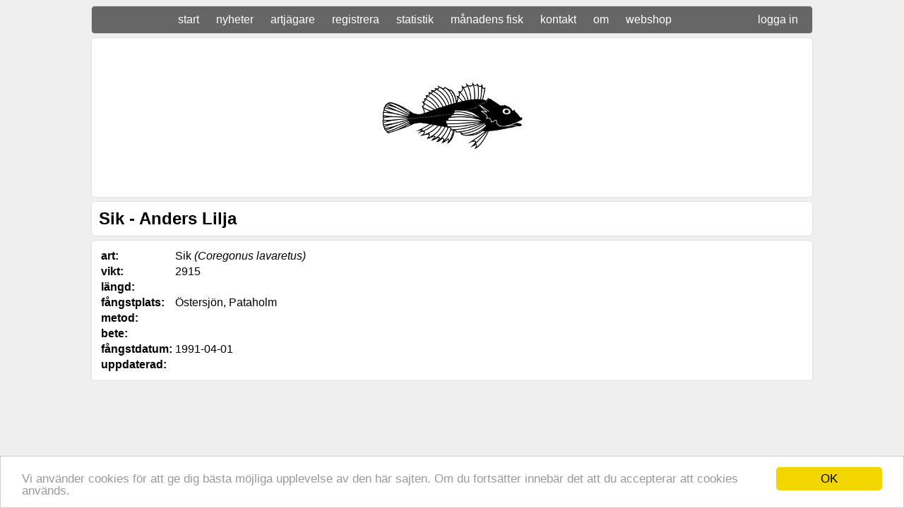

--- FILE ---
content_type: text/html; charset=UTF-8
request_url: https://50klubben.se/details.php?id=2589
body_size: 1421
content:
<html>
<head>
<link rel="stylesheet" type="text/css" href="style.css">
<script>
  (function(i,s,o,g,r,a,m){i['GoogleAnalyticsObject']=r;i[r]=i[r]||function(){
  (i[r].q=i[r].q||[]).push(arguments)},i[r].l=1*new Date();a=s.createElement(o),
  m=s.getElementsByTagName(o)[0];a.async=1;a.src=g;m.parentNode.insertBefore(a,m)
  })(window,document,'script','https://www.google-analytics.com/analytics.js','ga');

  ga('create', 'UA-9852983-3', 'auto');
  ga('send', 'pageview');

</script>
<script type="text/javascript">
    window.cookieconsent_options = {"message":"Vi använder cookies för att ge dig bästa möjliga upplevelse av den här sajten. Om du fortsätter innebär det att du accepterar att cookies används.","dismiss":"OK","learnMore":"More info","link":null,"theme":"light-bottom"};
</script>
<script type="text/javascript" src="//cdnjs.cloudflare.com/ajax/libs/cookieconsent2/1.0.9/cookieconsent.min.js"></script>
<link rel="apple-touch-icon" sizes="57x57" href="favicon/apple-touch-icon-57x57.png">
<link rel="apple-touch-icon" sizes="60x60" href="favicon/apple-touch-icon-60x60.png">
<link rel="apple-touch-icon" sizes="72x72" href="favicon/apple-touch-icon-72x72.png">
<link rel="apple-touch-icon" sizes="76x76" href="favicon/apple-touch-icon-76x76.png">
<link rel="apple-touch-icon" sizes="114x114" href="favicon/apple-touch-icon-114x114.png">
<link rel="apple-touch-icon" sizes="120x120" href="favicon/apple-touch-icon-120x120.png">
<link rel="apple-touch-icon" sizes="144x144" href="favicon/apple-touch-icon-144x144.png">
<link rel="apple-touch-icon" sizes="152x152" href="favicon/apple-touch-icon-152x152.png">
<link rel="apple-touch-icon" sizes="180x180" href="favicon/apple-touch-icon-180x180.png">
<link rel="icon" type="image/png" href="favicon/favicon-32x32.png" sizes="32x32">
<link rel="icon" type="image/png" href="favicon/android-chrome-192x192.png" sizes="192x192">
<link rel="icon" type="image/png" href="favicon/favicon-96x96.png" sizes="96x96">
<link rel="icon" type="image/png" href="favicon/favicon-16x16.png" sizes="16x16">
<link rel="manifest" href="favicon/manifest.json">
<link rel="mask-icon" href="favicon/safari-pinned-tab.svg" color="#5bbad5">
<link rel="shortcut icon" href="favicon/favicon.ico">
<meta name="msapplication-TileColor" content="#da532c">
<meta name="msapplication-TileImage" content="favicon/mstile-144x144.png">
<meta name="msapplication-config" content="favicon/browserconfig.xml">
<meta name="theme-color" content="#ffffff"><title>50-klubben, detaljer</title>
<meta name="description" content="Detaljer om en fångad fisk.">
<meta name="keywords" content="sportfiske,fisk,fiskar,fiske,arter,fiskarter,artjakt,artjägare,ovanliga fiskar,samla på fiskar,detaljer">
</head>
<body>

<div class="menu">
    		<a href="index.php">start</a>
    		<a href="news_all.php">nyheter</a>
    		<a href="allusers.php">artjägare</a>
    		<a href="input.php">registrera</a>
    		<a href="statistics_mixed.php">statistik</a>
    		<a href="fishofthemonth.php">månadens fisk</a>
    		<a href="contact.php">kontakt</a>
			<a href="about.php">om</a>
			<a href="webshop.php">webshop</a>

<a href="loggain.php" style="float:right; padding-top: 0px;">logga in</a>			</div>

<div class="box" style="text-align: center;">
<img src='fishimg/50fisk.png' style='max-width: 1000px;'></div>

<div class="box2">
<h2>Sik - Anders Lilja</h2></div>
<div class="box">

<table><tr><td><b>art:</b></td><td>Sik <i>(Coregonus lavaretus)</i> </td></tr><tr><td><b>vikt:</b></td><td>2915</td></tr><tr><td><b>längd:</b></td><td></td></tr><tr><td><b>fångstplats:</b></td><td><a href="statistics_place.php?id=Östersjön, Pataholm">Östersjön, Pataholm</a></td></tr><tr><td><b>metod:</b></td><td></td></tr><tr><td><b>bete:</b></td><td></td></tr><tr><td><b>fångstdatum:</b></td><td>1991-04-01</td></tr><tr><td><b>uppdaterad:</b></td><td></td></tr></table>
</div>




</body>
</html>